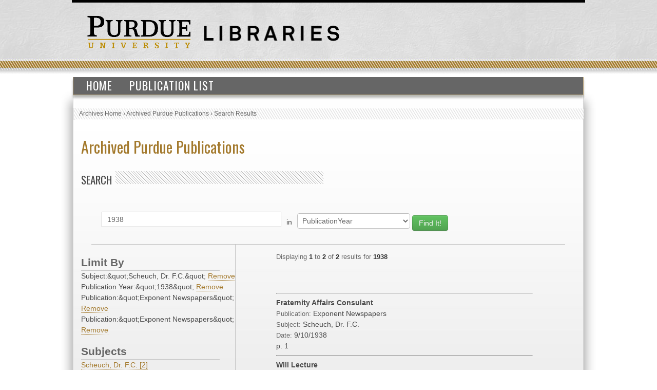

--- FILE ---
content_type: text/html; charset=UTF-8
request_url: https://collections.lib.purdue.edu/pupindex/search.php?q=1938&qtype=PublicationYear&fq=subjectStr:%22Scheuch%2C+Dr.+F.C.%22+AND+PublicationYear%3A%221938%22+AND+publicationStr%3A%22Exponent+Newspapers%22+AND+publicationStr%3A%22Exponent+Newspapers%22&submit=submit
body_size: 2625
content:
    <html>
        <head>
<!-- Google tag (gtag.js) -->
<script async src="https://www.googletagmanager.com/gtag/js?id=G-WJMJBKBNQ5"></script>
<script>
  window.dataLayer = window.dataLayer || [];
  function gtag(){dataLayer.push(arguments);}
  gtag('js', new Date());

  gtag('config', 'G-WJMJBKBNQ5');
</script>
        <link type="text/css" rel="stylesheet" href="//assets.lib.purdue.edu/css/normalize.css" />
        <link type="text/css" rel="stylesheet" href="//assets.lib.purdue.edu/css/bootstrap-purdue.css" type="text/css" />
        <link type="text/css" rel="stylesheet" href="//assets.lib.purdue.edu/css/site.css" type="text/css" />       
        <link type="text/css" rel="stylesheet" href="//assets.lib.purdue.edu/css/jquery-ui.css" />
        <link href="css/site.css" type="text/css" rel="stylesheet" />

                <script type="text/javascript" src="//ajax.googleapis.com/ajax/libs/jquery/1.9.1/jquery.min.js"></script>
        <script type="text/javascript" src="//ajax.googleapis.com/ajax/libs/jqueryui/1.10.2/jquery-ui.min.js"></script>
        <script type="text/javascript" src="//assets.lib.purdue.edu/js/functions.js"></script>
        <script type="text/javascript" src="//assets.lib.purdue.edu/js/maskedInput.js"></script>                
        <script type="text/javascript" src="//assets.lib.purdue.edu/js/jquery.megamenu.js"></script>
        <script type="text/javascript" src="//assets.lib.purdue.edu/js/bootstrap-dropdown.js"></script>
        <script type="text/javascript" src="//assets.lib.purdue.edu/js/jquery.zclip.min.js"></script>

        <script type="text/javascript">
            jQuery(document).ready(function(){
                jQuery(".megamenu").megamenu({ 'show_method':'fadeIn', 'hide_method': 'fadeOut', 'enable_js_shadow':false });           
            });
            
            function headerSearchSubmit(option) {           
                if (option == 'website') {
                    jQuery("#headerSearchForm").attr("action", 'http://www.google.com/cse?cx=015675504521142124930:gt_fnei4sns&q=' + jQuery("#headerSearchInput").val());
                    jQuery('#headerSearchForm').submit();
                }else {
                    jQuery("#headerSearchForm").attr("action", 'http://www.lib.purdue.edu/system/search/dlPrimo.php?fn=search&searchType=simple');
                    jQuery('#headerSearchForm').submit();
                }
            }   
        </script>


        <title>Archived Purdue Publications</title>
        </head>
<body>
    <div id="page">
    <div id="header">
        <div id="purdueLogo">
            <a href="http://www.purdue.edu">
                <img src="//assets.lib.purdue.edu/images/header/purdueLogo.png" title="Purdue University Homepage" alt="Purdue University" height="64" width="202">
            </a>
        </div>
        <div id="librariesLogo">
            <a href="/">
                <img src="//assets.lib.purdue.edu/images/header/libraries.png" title="Libraries Homepage" alt="" height="30" width="264">
            </a>
        </div>
    </div>
            <div class="navigationWrapper">
                <ul class="megamenu">
                    <li><a href="index.php">Home</a></li>
                    <li><a href="publicationsList.php">Publication List</a></li>                    
                </ul>        
        </div>

    <div id ="content-wrapper">
        <nav class="breadcrumb">
          <ul>
            <li><a href="http://www.lib.purdue.edu/spcol">Archives Home</a> › </li>
            <li><a href="/pupindex/index.php">Archived Purdue Publications</a> › </li>
            <li>Search Results</li>
          </ul>
        </nav>
<div id ="main">
    <h1 id="page-title" class="title"><a href="index.php">
        Archived Purdue Publications</a></h1>
    <h2  class="grayDiagonalsOffset width50">Search</h2>
    <form name="queryForm" id="queryForm" action="" method="GET">
    <!--<label for="q">Search For:</label>-->
    <input name="q" id="q"  value="1938"/>
    <label for="qtype">in</label>
    <select name="qtype" id="qtype">
        <option value="alltext" >All</option>
        <option value="TitleDescription"  >Title/Description</option>
       <!-- <option value="PubID">PubID</option>-->
        <option value="SubjectHeading" >Subject</option>
        <option value="SourcePublication" >Publication</option>
        <option value="PublicationYear" selected=selected>PublicationYear</option>
        <option value="PublicationMonth" >PublicationMonth</option>
        <option value="PublicationDay" >PublicationDay</option>

    </select><!--<br />between [optional]<br />
    <label for="yearA">Start Year</label>
    <input name="yearA" id="yearA"  />
    <label for="yearB">End Year</label>
    <input name="yearB" id="yearB"  />-->
    <input type="submit" name="submit" id="submit" class="searchbtn btn btn-success" value="Find It!" />
    </form>
    <div id="sidebar">
        <div id="currentFacets"><div class="facetTitle">Limit By</div>Subject:&amp;quot;Scheuch, Dr. F.C.&amp;quot; <a href="search.php?q=1938&qtype=PublicationYear&fq=PublicationYear%3A%26quot%3B1938%26quot%3B+AND+publicationStr%3A%26quot%3BExponent+Newspapers%26quot%3B+AND+publicationStr%3A%26quot%3BExponent+Newspapers%26quot%3B">Remove</a><br/>Publication Year:&amp;quot;1938&amp;quot; <a href="search.php?q=1938&qtype=PublicationYear&fq=subjectStr%3A%26quot%3BScheuch%2C+Dr.+F.C.%26quot%3B+AND+publicationStr%3A%26quot%3BExponent+Newspapers%26quot%3B+AND+publicationStr%3A%26quot%3BExponent+Newspapers%26quot%3B">Remove</a><br/>Publication:&amp;quot;Exponent Newspapers&amp;quot; <a href="search.php?q=1938&qtype=PublicationYear&fq=subjectStr%3A%26quot%3BScheuch%2C+Dr.+F.C.%26quot%3B+AND+PublicationYear%3A%26quot%3B1938%26quot%3B+AND+publicationStr%3A%26quot%3BExponent+Newspapers%26quot%3B">Remove</a><br/>Publication:&amp;quot;Exponent Newspapers&amp;quot; <a href="search.php?q=1938&qtype=PublicationYear&fq=subjectStr%3A%26quot%3BScheuch%2C+Dr.+F.C.%26quot%3B+AND+PublicationYear%3A%26quot%3B1938%26quot%3B+AND+publicationStr%3A%26quot%3BExponent+Newspapers%26quot%3B">Remove</a><br/></div><div class="facetTitle">Subjects</div><a href="search.php?q=1938&qtype=PublicationYear&fq=subjectStr:%22Scheuch%2C+Dr.+F.C.%22+AND+subjectStr%3A%22Scheuch%2C+Dr.+F.C.%22+AND+PublicationYear%3A%221938%22+AND+publicationStr%3A%22Exponent+Newspapers%22+AND+publicationStr%3A%22Exponent+Newspapers%22&submit=submit" >Scheuch, Dr. F.C. [2]</a><br/><div class="facetTitle">Publication</div><a href="search.php?q=1938&qtype=PublicationYear&fq=publicationStr:%22Exponent+Newspapers%22+AND+subjectStr%3A%22Scheuch%2C+Dr.+F.C.%22+AND+PublicationYear%3A%221938%22+AND+publicationStr%3A%22Exponent+Newspapers%22+AND+publicationStr%3A%22Exponent+Newspapers%22&submit=submit" >Exponent Newspapers [2]</a><br/><div class="facetTitle">Year</div><a href="search.php?q=1938&qtype=PublicationYear&fq=PublicationYear:%221938%22+AND+subjectStr%3A%22Scheuch%2C+Dr.+F.C.%22+AND+PublicationYear%3A%221938%22+AND+publicationStr%3A%22Exponent+Newspapers%22+AND+publicationStr%3A%22Exponent+Newspapers%22&submit=submit" >1938 [2]</a><br/>
    </div>
    <div id="resultWrapper">

            <div id="resultCount"><span class="itemCount">Displaying <span class="itemCountHighlight">1</span> to <span class="itemCountHighlight">2</span> of <span class="itemCountHighlight">2</span> results for <span class="itemCountHighlight">1938</span></span></div><br /><div class="pagination"></div><hr/>            <div class="resultItem">
                <span class="itemInfo itemTitle">Fraternity Affairs Consulant</span><br />
                <span class="itemHeading">Publication: </span><span class="itemInfo itemPublication">Exponent Newspapers</span><br />
                <span class="itemHeading">Subject:</span> <span class="itemInfo itemSubject">Scheuch, Dr. F.C.</span><br />
                <span class="itemHeading">Date:</span>
                <span class="itemInfo itemDate">
                    9/10/1938                </span><br />
                <span class="itemInfo itemLocation"></span> <span class="itemInfo itemLocation">p. 1</span><br />


            </div>

</table><hr/>            <div class="resultItem">
                <span class="itemInfo itemTitle">Will Lecture</span><br />
                <span class="itemHeading">Publication: </span><span class="itemInfo itemPublication">Exponent Newspapers</span><br />
                <span class="itemHeading">Subject:</span> <span class="itemInfo itemSubject">Scheuch, Dr. F.C.</span><br />
                <span class="itemHeading">Date:</span>
                <span class="itemInfo itemDate">
                    11/1/1938                </span><br />
                <span class="itemInfo itemLocation"></span> <span class="itemInfo itemLocation">p. 1, c. 6</span><br />


            </div>

</table>    </div>
</div>
    </div>
    			<div id="footer">
				<br />
				<a class="footerLinkGray" href="//www.lib.purdue.edu/about">About the Libraries</a>|
				<a class="footerLinkGray" href="//www.lib.purdue.edu/directory">Directory</a>|
				<a class="footerLinkGray" href="//www.lib.purdue.edu/about/employment">Employment</a>|
				<a class="footerLinkGray" href="//www.lib.purdue.edu/dev">Accesibility</a>|
				<a class="footerLinkGray" href="//www.lib.purdue.edu/uco/" target="_blank">Copyright</a>|
				<a class="footerLinkGray" href="//www.lib.purdue.edu/sitemap">Site Map</a>|
				<a class="footerLinkGray" href="//purl.lib.purdue.edu/db/intranet" target="_blank">Intranet</a>|
				<a class="footerLinkGray" href="//www.lib.purdue.edu/contact">Contact Us</a>|
				<a href="//www.facebook.com/PurdueLibraries" target="_blank" class="socialMedia facebook" title="Facebook Page"><span class="displace">Facebook Page</span></a>			
				<a href="//twitter.com/#!/PurdueLibraries" target="_blank" class="socialMedia twitter" title="Twitter Feed"><span class="displace">Twitter Feed</span></a>
				
				<br /><br />
				

				<div id="FDL_shield">
					<a class="noBorder" title="Federal Depository Library" href="http://guides.lib.purdue.edu/govdocslinks">
						<img src="//assets.lib.purdue.edu/images/footer/FDL_shield.png" alt="Federal Depository Library" />
					</a>
				</div>			
				
				<div id="copyright_block">						
					&copy; 2023 <a href="//www.purdue.edu/">Purdue University</a>.&nbsp;All Rights Reserved.
					<a href="//www.purdue.edu/purdue/ea_eou_statement.html">An equal access/equal opportunity university.</a>
					<br />
					If you have trouble accessing this page because of a disability, please contact <a href="mailto:accessibility@lib.purdue.edu">accessibility@lib.purdue.edu</a>.
				</div>				
			</div>	<!-- region__footer -->

    </body>
